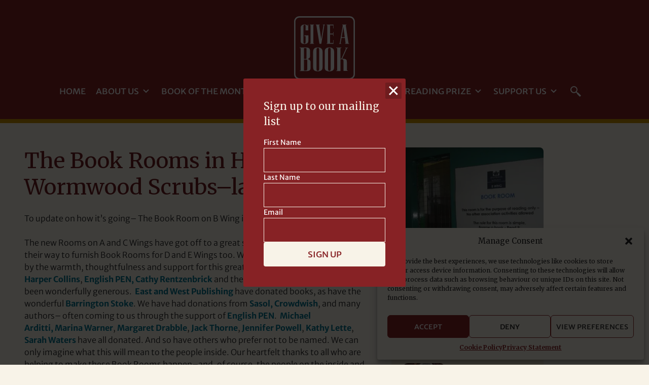

--- FILE ---
content_type: text/html; charset=UTF-8
request_url: https://giveabook.org.uk/2014/09/09/book-rooms-hmp-wormwood-scrubs-latest/
body_size: 17424
content:
<!doctype html>
<html lang="en-GB">
<head>
	<meta charset="UTF-8">
	<meta name="viewport" content="width=device-width, initial-scale=1">
	<meta name="theme-color" content="#A4292C">
  <link rel="profile" href="http://gmpg.org/xfn/11">
  <link rel="shortcut icon" href="https://giveabook.org.uk/wp-content/themes/give-a-book/assets/favicons/favicon.ico" />
  <link rel="apple-touch-icon" sizes="76x76" href="https://giveabook.org.uk/wp-content/themes/give-a-book/assets/favicons/76.png">
  <link rel="apple-touch-icon" sizes="120x120" href="https://giveabook.org.uk/wp-content/themes/give-a-book/assets/favicons/120.png">
  <link rel="apple-touch-icon" sizes="152x152" href="https://giveabook.org.uk/wp-content/themes/give-a-book/assets/favicons/152.png">

	<meta name='robots' content='index, follow, max-image-preview:large, max-snippet:-1, max-video-preview:-1' />
	<style>img:is([sizes="auto" i], [sizes^="auto," i]) { contain-intrinsic-size: 3000px 1500px }</style>
	
	<!-- This site is optimized with the Yoast SEO plugin v26.8 - https://yoast.com/product/yoast-seo-wordpress/ -->
	<title>The Book Rooms in HMP Wormwood Scrubs--latest &#8226; Give a Book</title>
	<link rel="canonical" href="https://giveabook.org.uk/2014/09/09/book-rooms-hmp-wormwood-scrubs-latest/" />
	<meta property="og:locale" content="en_GB" />
	<meta property="og:type" content="article" />
	<meta property="og:title" content="The Book Rooms in HMP Wormwood Scrubs--latest &#8226; Give a Book" />
	<meta property="og:description" content="To update on how it&#8217;s going&#8211; The Book Room on B Wing is really taking..." />
	<meta property="og:url" content="https://giveabook.org.uk/2014/09/09/book-rooms-hmp-wormwood-scrubs-latest/" />
	<meta property="og:site_name" content="Give a Book" />
	<meta property="article:publisher" content="https://www.facebook.com/giveabook/?ref=aymt_homepage_panel&amp;amp%3bamp%3bamp%3bamp%3beid=ARAidP_EDJALM3rZUf1iyjEbij6tv9FbFDUpDOdV40gK_8NrDbXsjowPazj63WQ_zUum9kweIq3EaksB" />
	<meta property="article:published_time" content="2014-09-09T08:38:01+00:00" />
	<meta property="article:modified_time" content="2018-06-29T14:19:25+00:00" />
	<meta property="og:image" content="https://giveabook.org.uk/wp-content/uploads/2014/09/Book-Room-door-sign.jpg" />
	<meta property="og:image:width" content="845" />
	<meta property="og:image:height" content="634" />
	<meta property="og:image:type" content="image/jpeg" />
	<meta name="author" content="Give A Book" />
	<meta name="twitter:card" content="summary_large_image" />
	<meta name="twitter:creator" content="@giveabookorg" />
	<meta name="twitter:site" content="@giveabookorg" />
	<meta name="twitter:label1" content="Written by" />
	<meta name="twitter:data1" content="Give A Book" />
	<meta name="twitter:label2" content="Estimated reading time" />
	<meta name="twitter:data2" content="1 minute" />
	<script type="application/ld+json" class="yoast-schema-graph">{"@context":"https://schema.org","@graph":[{"@type":"Article","@id":"https://giveabook.org.uk/2014/09/09/book-rooms-hmp-wormwood-scrubs-latest/#article","isPartOf":{"@id":"https://giveabook.org.uk/2014/09/09/book-rooms-hmp-wormwood-scrubs-latest/"},"author":{"name":"Give A Book","@id":"https://giveabook.org.uk/#/schema/person/49b5bd55befd9533056a6aa39638b00e"},"headline":"The Book Rooms in HMP Wormwood Scrubs&#8211;latest","datePublished":"2014-09-09T08:38:01+00:00","dateModified":"2018-06-29T14:19:25+00:00","mainEntityOfPage":{"@id":"https://giveabook.org.uk/2014/09/09/book-rooms-hmp-wormwood-scrubs-latest/"},"wordCount":202,"commentCount":0,"publisher":{"@id":"https://giveabook.org.uk/#organization"},"image":{"@id":"https://giveabook.org.uk/2014/09/09/book-rooms-hmp-wormwood-scrubs-latest/#primaryimage"},"thumbnailUrl":"https://i0.wp.com/giveabook.org.uk/wp-content/uploads/2014/09/Book-Room-door-sign.jpg?fit=845%2C634&ssl=1","articleSection":["Give a Book"],"inLanguage":"en-GB","potentialAction":[{"@type":"CommentAction","name":"Comment","target":["https://giveabook.org.uk/2014/09/09/book-rooms-hmp-wormwood-scrubs-latest/#respond"]}]},{"@type":"WebPage","@id":"https://giveabook.org.uk/2014/09/09/book-rooms-hmp-wormwood-scrubs-latest/","url":"https://giveabook.org.uk/2014/09/09/book-rooms-hmp-wormwood-scrubs-latest/","name":"The Book Rooms in HMP Wormwood Scrubs--latest &#8226; Give a Book","isPartOf":{"@id":"https://giveabook.org.uk/#website"},"primaryImageOfPage":{"@id":"https://giveabook.org.uk/2014/09/09/book-rooms-hmp-wormwood-scrubs-latest/#primaryimage"},"image":{"@id":"https://giveabook.org.uk/2014/09/09/book-rooms-hmp-wormwood-scrubs-latest/#primaryimage"},"thumbnailUrl":"https://i0.wp.com/giveabook.org.uk/wp-content/uploads/2014/09/Book-Room-door-sign.jpg?fit=845%2C634&ssl=1","datePublished":"2014-09-09T08:38:01+00:00","dateModified":"2018-06-29T14:19:25+00:00","breadcrumb":{"@id":"https://giveabook.org.uk/2014/09/09/book-rooms-hmp-wormwood-scrubs-latest/#breadcrumb"},"inLanguage":"en-GB","potentialAction":[{"@type":"ReadAction","target":["https://giveabook.org.uk/2014/09/09/book-rooms-hmp-wormwood-scrubs-latest/"]}]},{"@type":"ImageObject","inLanguage":"en-GB","@id":"https://giveabook.org.uk/2014/09/09/book-rooms-hmp-wormwood-scrubs-latest/#primaryimage","url":"https://i0.wp.com/giveabook.org.uk/wp-content/uploads/2014/09/Book-Room-door-sign.jpg?fit=845%2C634&ssl=1","contentUrl":"https://i0.wp.com/giveabook.org.uk/wp-content/uploads/2014/09/Book-Room-door-sign.jpg?fit=845%2C634&ssl=1","width":845,"height":634},{"@type":"BreadcrumbList","@id":"https://giveabook.org.uk/2014/09/09/book-rooms-hmp-wormwood-scrubs-latest/#breadcrumb","itemListElement":[{"@type":"ListItem","position":1,"name":"Home","item":"https://giveabook.org.uk/"},{"@type":"ListItem","position":2,"name":"Blog","item":"https://giveabook.org.uk/blog/"},{"@type":"ListItem","position":3,"name":"The Book Rooms in HMP Wormwood Scrubs&#8211;latest"}]},{"@type":"WebSite","@id":"https://giveabook.org.uk/#website","url":"https://giveabook.org.uk/","name":"Give a Book","description":"Because Reading Matters","publisher":{"@id":"https://giveabook.org.uk/#organization"},"potentialAction":[{"@type":"SearchAction","target":{"@type":"EntryPoint","urlTemplate":"https://giveabook.org.uk/?s={search_term_string}"},"query-input":{"@type":"PropertyValueSpecification","valueRequired":true,"valueName":"search_term_string"}}],"inLanguage":"en-GB"},{"@type":"Organization","@id":"https://giveabook.org.uk/#organization","name":"Give a Book","url":"https://giveabook.org.uk/","logo":{"@type":"ImageObject","inLanguage":"en-GB","@id":"https://giveabook.org.uk/#/schema/logo/image/","url":"https://i0.wp.com/giveabook.org.uk/wp-content/uploads/2019/05/GAB-logo.jpeg?fit=142%2C150&ssl=1","contentUrl":"https://i0.wp.com/giveabook.org.uk/wp-content/uploads/2019/05/GAB-logo.jpeg?fit=142%2C150&ssl=1","width":142,"height":150,"caption":"Give a Book"},"image":{"@id":"https://giveabook.org.uk/#/schema/logo/image/"},"sameAs":["https://www.facebook.com/giveabook/?ref=aymt_homepage_panel&amp;amp;amp;amp;eid=ARAidP_EDJALM3rZUf1iyjEbij6tv9FbFDUpDOdV40gK_8NrDbXsjowPazj63WQ_zUum9kweIq3EaksB","https://x.com/giveabookorg","https://www.instagram.com/giveabookorg/"]},{"@type":"Person","@id":"https://giveabook.org.uk/#/schema/person/49b5bd55befd9533056a6aa39638b00e","name":"Give A Book","image":{"@type":"ImageObject","inLanguage":"en-GB","@id":"https://giveabook.org.uk/#/schema/person/image/","url":"https://secure.gravatar.com/avatar/?s=96&d=mm&r=g","contentUrl":"https://secure.gravatar.com/avatar/?s=96&d=mm&r=g","caption":"Give A Book"},"url":"https://giveabook.org.uk/author/give-a-book/"}]}</script>
	<!-- / Yoast SEO plugin. -->


<link rel='dns-prefetch' href='//stats.wp.com' />
<link rel='preconnect' href='//i0.wp.com' />
<link rel='preconnect' href='//c0.wp.com' />
<link rel="alternate" type="application/rss+xml" title="Give a Book &raquo; The Book Rooms in HMP Wormwood Scrubs&#8211;latest Comments Feed" href="https://giveabook.org.uk/2014/09/09/book-rooms-hmp-wormwood-scrubs-latest/feed/" />
<script type="text/javascript">
/* <![CDATA[ */
window._wpemojiSettings = {"baseUrl":"https:\/\/s.w.org\/images\/core\/emoji\/16.0.1\/72x72\/","ext":".png","svgUrl":"https:\/\/s.w.org\/images\/core\/emoji\/16.0.1\/svg\/","svgExt":".svg","source":{"concatemoji":"https:\/\/giveabook.org.uk\/wp-includes\/js\/wp-emoji-release.min.js?ver=6.8.3"}};
/*! This file is auto-generated */
!function(s,n){var o,i,e;function c(e){try{var t={supportTests:e,timestamp:(new Date).valueOf()};sessionStorage.setItem(o,JSON.stringify(t))}catch(e){}}function p(e,t,n){e.clearRect(0,0,e.canvas.width,e.canvas.height),e.fillText(t,0,0);var t=new Uint32Array(e.getImageData(0,0,e.canvas.width,e.canvas.height).data),a=(e.clearRect(0,0,e.canvas.width,e.canvas.height),e.fillText(n,0,0),new Uint32Array(e.getImageData(0,0,e.canvas.width,e.canvas.height).data));return t.every(function(e,t){return e===a[t]})}function u(e,t){e.clearRect(0,0,e.canvas.width,e.canvas.height),e.fillText(t,0,0);for(var n=e.getImageData(16,16,1,1),a=0;a<n.data.length;a++)if(0!==n.data[a])return!1;return!0}function f(e,t,n,a){switch(t){case"flag":return n(e,"\ud83c\udff3\ufe0f\u200d\u26a7\ufe0f","\ud83c\udff3\ufe0f\u200b\u26a7\ufe0f")?!1:!n(e,"\ud83c\udde8\ud83c\uddf6","\ud83c\udde8\u200b\ud83c\uddf6")&&!n(e,"\ud83c\udff4\udb40\udc67\udb40\udc62\udb40\udc65\udb40\udc6e\udb40\udc67\udb40\udc7f","\ud83c\udff4\u200b\udb40\udc67\u200b\udb40\udc62\u200b\udb40\udc65\u200b\udb40\udc6e\u200b\udb40\udc67\u200b\udb40\udc7f");case"emoji":return!a(e,"\ud83e\udedf")}return!1}function g(e,t,n,a){var r="undefined"!=typeof WorkerGlobalScope&&self instanceof WorkerGlobalScope?new OffscreenCanvas(300,150):s.createElement("canvas"),o=r.getContext("2d",{willReadFrequently:!0}),i=(o.textBaseline="top",o.font="600 32px Arial",{});return e.forEach(function(e){i[e]=t(o,e,n,a)}),i}function t(e){var t=s.createElement("script");t.src=e,t.defer=!0,s.head.appendChild(t)}"undefined"!=typeof Promise&&(o="wpEmojiSettingsSupports",i=["flag","emoji"],n.supports={everything:!0,everythingExceptFlag:!0},e=new Promise(function(e){s.addEventListener("DOMContentLoaded",e,{once:!0})}),new Promise(function(t){var n=function(){try{var e=JSON.parse(sessionStorage.getItem(o));if("object"==typeof e&&"number"==typeof e.timestamp&&(new Date).valueOf()<e.timestamp+604800&&"object"==typeof e.supportTests)return e.supportTests}catch(e){}return null}();if(!n){if("undefined"!=typeof Worker&&"undefined"!=typeof OffscreenCanvas&&"undefined"!=typeof URL&&URL.createObjectURL&&"undefined"!=typeof Blob)try{var e="postMessage("+g.toString()+"("+[JSON.stringify(i),f.toString(),p.toString(),u.toString()].join(",")+"));",a=new Blob([e],{type:"text/javascript"}),r=new Worker(URL.createObjectURL(a),{name:"wpTestEmojiSupports"});return void(r.onmessage=function(e){c(n=e.data),r.terminate(),t(n)})}catch(e){}c(n=g(i,f,p,u))}t(n)}).then(function(e){for(var t in e)n.supports[t]=e[t],n.supports.everything=n.supports.everything&&n.supports[t],"flag"!==t&&(n.supports.everythingExceptFlag=n.supports.everythingExceptFlag&&n.supports[t]);n.supports.everythingExceptFlag=n.supports.everythingExceptFlag&&!n.supports.flag,n.DOMReady=!1,n.readyCallback=function(){n.DOMReady=!0}}).then(function(){return e}).then(function(){var e;n.supports.everything||(n.readyCallback(),(e=n.source||{}).concatemoji?t(e.concatemoji):e.wpemoji&&e.twemoji&&(t(e.twemoji),t(e.wpemoji)))}))}((window,document),window._wpemojiSettings);
/* ]]> */
</script>
<style id='wp-emoji-styles-inline-css' type='text/css'>

	img.wp-smiley, img.emoji {
		display: inline !important;
		border: none !important;
		box-shadow: none !important;
		height: 1em !important;
		width: 1em !important;
		margin: 0 0.07em !important;
		vertical-align: -0.1em !important;
		background: none !important;
		padding: 0 !important;
	}
</style>
<link rel='stylesheet' id='wp-block-library-css' href='https://c0.wp.com/c/6.8.3/wp-includes/css/dist/block-library/style.min.css' type='text/css' media='all' />
<style id='classic-theme-styles-inline-css' type='text/css'>
/*! This file is auto-generated */
.wp-block-button__link{color:#fff;background-color:#32373c;border-radius:9999px;box-shadow:none;text-decoration:none;padding:calc(.667em + 2px) calc(1.333em + 2px);font-size:1.125em}.wp-block-file__button{background:#32373c;color:#fff;text-decoration:none}
</style>
<link rel='stylesheet' id='mediaelement-css' href='https://c0.wp.com/c/6.8.3/wp-includes/js/mediaelement/mediaelementplayer-legacy.min.css' type='text/css' media='all' />
<link rel='stylesheet' id='wp-mediaelement-css' href='https://c0.wp.com/c/6.8.3/wp-includes/js/mediaelement/wp-mediaelement.min.css' type='text/css' media='all' />
<style id='jetpack-sharing-buttons-style-inline-css' type='text/css'>
.jetpack-sharing-buttons__services-list{display:flex;flex-direction:row;flex-wrap:wrap;gap:0;list-style-type:none;margin:5px;padding:0}.jetpack-sharing-buttons__services-list.has-small-icon-size{font-size:12px}.jetpack-sharing-buttons__services-list.has-normal-icon-size{font-size:16px}.jetpack-sharing-buttons__services-list.has-large-icon-size{font-size:24px}.jetpack-sharing-buttons__services-list.has-huge-icon-size{font-size:36px}@media print{.jetpack-sharing-buttons__services-list{display:none!important}}.editor-styles-wrapper .wp-block-jetpack-sharing-buttons{gap:0;padding-inline-start:0}ul.jetpack-sharing-buttons__services-list.has-background{padding:1.25em 2.375em}
</style>
<style id='global-styles-inline-css' type='text/css'>
:root{--wp--preset--aspect-ratio--square: 1;--wp--preset--aspect-ratio--4-3: 4/3;--wp--preset--aspect-ratio--3-4: 3/4;--wp--preset--aspect-ratio--3-2: 3/2;--wp--preset--aspect-ratio--2-3: 2/3;--wp--preset--aspect-ratio--16-9: 16/9;--wp--preset--aspect-ratio--9-16: 9/16;--wp--preset--color--black: #000000;--wp--preset--color--cyan-bluish-gray: #abb8c3;--wp--preset--color--white: #ffffff;--wp--preset--color--pale-pink: #f78da7;--wp--preset--color--vivid-red: #cf2e2e;--wp--preset--color--luminous-vivid-orange: #ff6900;--wp--preset--color--luminous-vivid-amber: #fcb900;--wp--preset--color--light-green-cyan: #7bdcb5;--wp--preset--color--vivid-green-cyan: #00d084;--wp--preset--color--pale-cyan-blue: #8ed1fc;--wp--preset--color--vivid-cyan-blue: #0693e3;--wp--preset--color--vivid-purple: #9b51e0;--wp--preset--gradient--vivid-cyan-blue-to-vivid-purple: linear-gradient(135deg,rgba(6,147,227,1) 0%,rgb(155,81,224) 100%);--wp--preset--gradient--light-green-cyan-to-vivid-green-cyan: linear-gradient(135deg,rgb(122,220,180) 0%,rgb(0,208,130) 100%);--wp--preset--gradient--luminous-vivid-amber-to-luminous-vivid-orange: linear-gradient(135deg,rgba(252,185,0,1) 0%,rgba(255,105,0,1) 100%);--wp--preset--gradient--luminous-vivid-orange-to-vivid-red: linear-gradient(135deg,rgba(255,105,0,1) 0%,rgb(207,46,46) 100%);--wp--preset--gradient--very-light-gray-to-cyan-bluish-gray: linear-gradient(135deg,rgb(238,238,238) 0%,rgb(169,184,195) 100%);--wp--preset--gradient--cool-to-warm-spectrum: linear-gradient(135deg,rgb(74,234,220) 0%,rgb(151,120,209) 20%,rgb(207,42,186) 40%,rgb(238,44,130) 60%,rgb(251,105,98) 80%,rgb(254,248,76) 100%);--wp--preset--gradient--blush-light-purple: linear-gradient(135deg,rgb(255,206,236) 0%,rgb(152,150,240) 100%);--wp--preset--gradient--blush-bordeaux: linear-gradient(135deg,rgb(254,205,165) 0%,rgb(254,45,45) 50%,rgb(107,0,62) 100%);--wp--preset--gradient--luminous-dusk: linear-gradient(135deg,rgb(255,203,112) 0%,rgb(199,81,192) 50%,rgb(65,88,208) 100%);--wp--preset--gradient--pale-ocean: linear-gradient(135deg,rgb(255,245,203) 0%,rgb(182,227,212) 50%,rgb(51,167,181) 100%);--wp--preset--gradient--electric-grass: linear-gradient(135deg,rgb(202,248,128) 0%,rgb(113,206,126) 100%);--wp--preset--gradient--midnight: linear-gradient(135deg,rgb(2,3,129) 0%,rgb(40,116,252) 100%);--wp--preset--font-size--small: 13px;--wp--preset--font-size--medium: 20px;--wp--preset--font-size--large: 36px;--wp--preset--font-size--x-large: 42px;--wp--preset--spacing--20: 0.44rem;--wp--preset--spacing--30: 0.67rem;--wp--preset--spacing--40: 1rem;--wp--preset--spacing--50: 1.5rem;--wp--preset--spacing--60: 2.25rem;--wp--preset--spacing--70: 3.38rem;--wp--preset--spacing--80: 5.06rem;--wp--preset--shadow--natural: 6px 6px 9px rgba(0, 0, 0, 0.2);--wp--preset--shadow--deep: 12px 12px 50px rgba(0, 0, 0, 0.4);--wp--preset--shadow--sharp: 6px 6px 0px rgba(0, 0, 0, 0.2);--wp--preset--shadow--outlined: 6px 6px 0px -3px rgba(255, 255, 255, 1), 6px 6px rgba(0, 0, 0, 1);--wp--preset--shadow--crisp: 6px 6px 0px rgba(0, 0, 0, 1);}:where(.is-layout-flex){gap: 0.5em;}:where(.is-layout-grid){gap: 0.5em;}body .is-layout-flex{display: flex;}.is-layout-flex{flex-wrap: wrap;align-items: center;}.is-layout-flex > :is(*, div){margin: 0;}body .is-layout-grid{display: grid;}.is-layout-grid > :is(*, div){margin: 0;}:where(.wp-block-columns.is-layout-flex){gap: 2em;}:where(.wp-block-columns.is-layout-grid){gap: 2em;}:where(.wp-block-post-template.is-layout-flex){gap: 1.25em;}:where(.wp-block-post-template.is-layout-grid){gap: 1.25em;}.has-black-color{color: var(--wp--preset--color--black) !important;}.has-cyan-bluish-gray-color{color: var(--wp--preset--color--cyan-bluish-gray) !important;}.has-white-color{color: var(--wp--preset--color--white) !important;}.has-pale-pink-color{color: var(--wp--preset--color--pale-pink) !important;}.has-vivid-red-color{color: var(--wp--preset--color--vivid-red) !important;}.has-luminous-vivid-orange-color{color: var(--wp--preset--color--luminous-vivid-orange) !important;}.has-luminous-vivid-amber-color{color: var(--wp--preset--color--luminous-vivid-amber) !important;}.has-light-green-cyan-color{color: var(--wp--preset--color--light-green-cyan) !important;}.has-vivid-green-cyan-color{color: var(--wp--preset--color--vivid-green-cyan) !important;}.has-pale-cyan-blue-color{color: var(--wp--preset--color--pale-cyan-blue) !important;}.has-vivid-cyan-blue-color{color: var(--wp--preset--color--vivid-cyan-blue) !important;}.has-vivid-purple-color{color: var(--wp--preset--color--vivid-purple) !important;}.has-black-background-color{background-color: var(--wp--preset--color--black) !important;}.has-cyan-bluish-gray-background-color{background-color: var(--wp--preset--color--cyan-bluish-gray) !important;}.has-white-background-color{background-color: var(--wp--preset--color--white) !important;}.has-pale-pink-background-color{background-color: var(--wp--preset--color--pale-pink) !important;}.has-vivid-red-background-color{background-color: var(--wp--preset--color--vivid-red) !important;}.has-luminous-vivid-orange-background-color{background-color: var(--wp--preset--color--luminous-vivid-orange) !important;}.has-luminous-vivid-amber-background-color{background-color: var(--wp--preset--color--luminous-vivid-amber) !important;}.has-light-green-cyan-background-color{background-color: var(--wp--preset--color--light-green-cyan) !important;}.has-vivid-green-cyan-background-color{background-color: var(--wp--preset--color--vivid-green-cyan) !important;}.has-pale-cyan-blue-background-color{background-color: var(--wp--preset--color--pale-cyan-blue) !important;}.has-vivid-cyan-blue-background-color{background-color: var(--wp--preset--color--vivid-cyan-blue) !important;}.has-vivid-purple-background-color{background-color: var(--wp--preset--color--vivid-purple) !important;}.has-black-border-color{border-color: var(--wp--preset--color--black) !important;}.has-cyan-bluish-gray-border-color{border-color: var(--wp--preset--color--cyan-bluish-gray) !important;}.has-white-border-color{border-color: var(--wp--preset--color--white) !important;}.has-pale-pink-border-color{border-color: var(--wp--preset--color--pale-pink) !important;}.has-vivid-red-border-color{border-color: var(--wp--preset--color--vivid-red) !important;}.has-luminous-vivid-orange-border-color{border-color: var(--wp--preset--color--luminous-vivid-orange) !important;}.has-luminous-vivid-amber-border-color{border-color: var(--wp--preset--color--luminous-vivid-amber) !important;}.has-light-green-cyan-border-color{border-color: var(--wp--preset--color--light-green-cyan) !important;}.has-vivid-green-cyan-border-color{border-color: var(--wp--preset--color--vivid-green-cyan) !important;}.has-pale-cyan-blue-border-color{border-color: var(--wp--preset--color--pale-cyan-blue) !important;}.has-vivid-cyan-blue-border-color{border-color: var(--wp--preset--color--vivid-cyan-blue) !important;}.has-vivid-purple-border-color{border-color: var(--wp--preset--color--vivid-purple) !important;}.has-vivid-cyan-blue-to-vivid-purple-gradient-background{background: var(--wp--preset--gradient--vivid-cyan-blue-to-vivid-purple) !important;}.has-light-green-cyan-to-vivid-green-cyan-gradient-background{background: var(--wp--preset--gradient--light-green-cyan-to-vivid-green-cyan) !important;}.has-luminous-vivid-amber-to-luminous-vivid-orange-gradient-background{background: var(--wp--preset--gradient--luminous-vivid-amber-to-luminous-vivid-orange) !important;}.has-luminous-vivid-orange-to-vivid-red-gradient-background{background: var(--wp--preset--gradient--luminous-vivid-orange-to-vivid-red) !important;}.has-very-light-gray-to-cyan-bluish-gray-gradient-background{background: var(--wp--preset--gradient--very-light-gray-to-cyan-bluish-gray) !important;}.has-cool-to-warm-spectrum-gradient-background{background: var(--wp--preset--gradient--cool-to-warm-spectrum) !important;}.has-blush-light-purple-gradient-background{background: var(--wp--preset--gradient--blush-light-purple) !important;}.has-blush-bordeaux-gradient-background{background: var(--wp--preset--gradient--blush-bordeaux) !important;}.has-luminous-dusk-gradient-background{background: var(--wp--preset--gradient--luminous-dusk) !important;}.has-pale-ocean-gradient-background{background: var(--wp--preset--gradient--pale-ocean) !important;}.has-electric-grass-gradient-background{background: var(--wp--preset--gradient--electric-grass) !important;}.has-midnight-gradient-background{background: var(--wp--preset--gradient--midnight) !important;}.has-small-font-size{font-size: var(--wp--preset--font-size--small) !important;}.has-medium-font-size{font-size: var(--wp--preset--font-size--medium) !important;}.has-large-font-size{font-size: var(--wp--preset--font-size--large) !important;}.has-x-large-font-size{font-size: var(--wp--preset--font-size--x-large) !important;}
:where(.wp-block-post-template.is-layout-flex){gap: 1.25em;}:where(.wp-block-post-template.is-layout-grid){gap: 1.25em;}
:where(.wp-block-columns.is-layout-flex){gap: 2em;}:where(.wp-block-columns.is-layout-grid){gap: 2em;}
:root :where(.wp-block-pullquote){font-size: 1.5em;line-height: 1.6;}
</style>
<link rel='stylesheet' id='cmplz-general-css' href='https://giveabook.org.uk/wp-content/plugins/complianz-gdpr/assets/css/cookieblocker.min.css?ver=1745401681' type='text/css' media='all' />
<link rel='stylesheet' id='give-a-book-style-css' href='https://giveabook.org.uk/wp-content/themes/give-a-book/style.css?ver=1.1.2' type='text/css' media='all' />
<link rel='stylesheet' id='dflip-style-css' href='https://giveabook.org.uk/wp-content/plugins/3d-flipbook-dflip-lite/assets/css/dflip.min.css?ver=2.4.20' type='text/css' media='all' />
<script type="text/javascript" src="https://c0.wp.com/c/6.8.3/wp-includes/js/jquery/jquery.min.js" id="jquery-core-js"></script>
<script type="text/javascript" src="https://c0.wp.com/c/6.8.3/wp-includes/js/jquery/jquery-migrate.min.js" id="jquery-migrate-js"></script>
<script type="text/javascript" src="https://giveabook.org.uk/wp-content/themes/give-a-book/scripts/main.js?ver=6.8.3" id="main_script-js"></script>
<script type="text/javascript" src="https://giveabook.org.uk/wp-content/themes/give-a-book/scripts/js-cookie.js?ver=6.8.3" id="cookie_script-js"></script>
<link rel="https://api.w.org/" href="https://giveabook.org.uk/wp-json/" /><link rel="alternate" title="JSON" type="application/json" href="https://giveabook.org.uk/wp-json/wp/v2/posts/1322" /><link rel="EditURI" type="application/rsd+xml" title="RSD" href="https://giveabook.org.uk/xmlrpc.php?rsd" />
<meta name="generator" content="WordPress 6.8.3" />
<link rel='shortlink' href='https://giveabook.org.uk/?p=1322' />
<link rel="alternate" title="oEmbed (JSON)" type="application/json+oembed" href="https://giveabook.org.uk/wp-json/oembed/1.0/embed?url=https%3A%2F%2Fgiveabook.org.uk%2F2014%2F09%2F09%2Fbook-rooms-hmp-wormwood-scrubs-latest%2F" />
<link rel="alternate" title="oEmbed (XML)" type="text/xml+oembed" href="https://giveabook.org.uk/wp-json/oembed/1.0/embed?url=https%3A%2F%2Fgiveabook.org.uk%2F2014%2F09%2F09%2Fbook-rooms-hmp-wormwood-scrubs-latest%2F&#038;format=xml" />

		<!-- GA Google Analytics @ https://m0n.co/ga -->
		<script type="text/plain" data-service="google-analytics" data-category="statistics" async data-cmplz-src="https://www.googletagmanager.com/gtag/js?id=G-RNYEQJ0ELV"></script>
		<script>
			window.dataLayer = window.dataLayer || [];
			function gtag(){dataLayer.push(arguments);}
			gtag('js', new Date());
			gtag('config', 'G-RNYEQJ0ELV');
		</script>

		<style>img#wpstats{display:none}</style>
					<style>.cmplz-hidden {
					display: none !important;
				}</style><link rel="icon" href="https://i0.wp.com/giveabook.org.uk/wp-content/uploads/2023/02/cropped-GAB-Logo-Square-round-corners.png?fit=32%2C32&#038;ssl=1" sizes="32x32" />
<link rel="icon" href="https://i0.wp.com/giveabook.org.uk/wp-content/uploads/2023/02/cropped-GAB-Logo-Square-round-corners.png?fit=192%2C192&#038;ssl=1" sizes="192x192" />
<link rel="apple-touch-icon" href="https://i0.wp.com/giveabook.org.uk/wp-content/uploads/2023/02/cropped-GAB-Logo-Square-round-corners.png?fit=180%2C180&#038;ssl=1" />
<meta name="msapplication-TileImage" content="https://i0.wp.com/giveabook.org.uk/wp-content/uploads/2023/02/cropped-GAB-Logo-Square-round-corners.png?fit=270%2C270&#038;ssl=1" />
</head>

<body data-cmplz=1 class="wp-singular post-template-default single single-post postid-1322 single-format-standard wp-theme-give-a-book modula-best-grid-gallery">
	<script>!function(e,t){if(!e.getElementById(t)){var c=e.createElement("script");c.id=t,c.src="https://static.beaconproducts.co.uk/js-sdk/production/beaconcrm.min.js",e.getElementsByTagName("head")[0].appendChild(c)}}(document,"beacon-js-sdk")</script> 
	<header class="header">
		<a class="header__logo" href="https://giveabook.org.uk/" rel="home">
			<svg version="1.1" id="Layer_1" xmlns="http://www.w3.org/2000/svg" xmlns:xlink="http://www.w3.org/1999/xlink" x="0px" y="0px" viewBox="0 0 90 94" style="enable-background:new 0 0 90 94;" xml:space="preserve">
	<g>
		<polygon class="gab-logo" points="58.3,35.4 57.7,35.4 57.7,39.7 53.2,39.7 53.2,27.1 57.7,27.1 57.7,29.6 58.3,29.6 58.3,23.3
			57.7,23.3 57.7,25.8 53.2,25.8 53.2,13.7 57.7,13.7 57.7,18 58.3,18 58.3,12.5 48.1,12.5 48.1,13.1 49.2,13.1 49.2,40.3 48.1,40.3
			48.1,40.9 58.3,40.9 	"/>
		<path class="gab-logo" d="M11.3,40.3c0.9,0.6,2.2,0.9,4.1,0.9c3.8,0,5.7-1.6,5.7-4.7v-8.1h-5.8v1.3h1.7v8.8c0,1.4-0.5,2.1-1.6,2.1
			c-1,0-1.5-0.7-1.5-2.1V15c0-1.5,0.6-2.2,1.7-2.2c1,0,1.5,0.7,1.5,2.2v6.1H21v-8.6h-0.7v1.8c-1.2-1.3-2.7-2-4.5-2
			c-4.1,0-6.1,1.7-6.1,5.2v19.1C9.7,38.3,10.2,39.5,11.3,40.3z"/>
		<polygon class="gab-logo" points="29.5,40.3 28.5,40.3 28.5,13.1 29.5,13.1 29.5,12.5 23.4,12.5 23.4,13.1 24.4,13.1 24.4,40.3
			23.4,40.3 23.4,40.9 29.5,40.9 	"/>
		<polygon class="gab-logo" points="45.8,12.5 42.5,12.5 42.5,13.1 43.5,13.1 40.2,34 37,13.1 38,13.1 38,12.5 32,12.5 32,13.1 32.9,13.1
			37.5,40.9 40.3,40.9 44.8,13.1 45.8,13.1 	"/>
		<path class="gab-logo" d="M80.5,40.3l-4.1-27.2h1.1v-0.6h-6.3v0.6h1l-4.7,27.2h-0.9v0.6h3.2v-0.6h-1l1.4-7.9h5l1,7.9h-0.9v0.6h6.1v-0.6
			H80.5z M70.4,31.3l2.5-15.5L75,31.3H70.4z"/>
		<path class="gab-logo" d="M21.3,64c-0.7-0.2-1.1-0.3-1.1-0.4c0,0,0.2-0.1,0.7-0.3c0.6-0.3,1.1-0.7,1.7-1.2c0.4-0.4,0.7-1,0.9-1.7
			c0.1-0.3,0.1-0.6,0.1-1V51c0-1.3-0.5-2.4-1.4-3.3c-0.8-0.8-1.9-1.2-3.2-1.2H8.5v0.8h1.2v33.3H8.5v0.8h10.8c2,0,3.5-0.6,4.3-1.7
			c0.6-0.8,0.8-1.9,0.8-3.4v-7.8c0-1.4-0.4-2.5-1.1-3.3C22.8,64.7,22.1,64.3,21.3,64z M14.7,47.3h2.1c0.8,0,1.3,0.1,1.4,0.4
			c0.2,0.2,0.2,0.8,0.2,1.7v12.3c0,0.7-0.1,1.1-0.2,1.3c-0.2,0.3-0.5,0.4-1,0.4h-2.6V47.3z M19.5,78.5c0,0.7-0.2,1.3-0.7,1.7
			c-0.3,0.3-0.8,0.4-1.4,0.4h-2.7V64.3h3.1c0.5,0,0.8,0.1,1.1,0.2c0.4,0.3,0.6,0.8,0.6,1.6V78.5z"/>
		<path class="gab-logo" d="M75.8,47.3H77l-7,15.8h-1.3V47.3h1.2v-0.8h-7.4v0.8h1.2v33.3h-1.2v0.8h6.2V63.9h2c0.8,0,1.4,0.2,1.8,0.5
			s0.6,1.4,0.6,3v13.9h6.2v-0.8h-1.2V67.8c0-1.5-0.3-2.6-0.9-3.2c-0.9-1-2.2-1.4-4-1.4h-2l7.1-15.8h1.2v-0.8h-3.9V47.3z"/>
		<path class="gab-logo" d="M57.3,47.9c-1.2-1.1-2.8-1.6-4.9-1.6c-4.7,0-7.1,2.1-7.1,6.3V76c0,2.2,0.6,3.7,1.9,4.6c1.1,0.8,2.7,1.2,5,1.2
			c4.7,0,7-1.9,7-5.7V52.6C59.2,50.6,58.6,49,57.3,47.9z M54.2,78.5c0,1.7-0.7,2.6-2,2.6c-1.3,0-1.9-0.9-1.9-2.6V49.6
			c0-1.8,0.7-2.7,2.1-2.7c1.2,0,1.8,0.9,1.8,2.7V78.5z"/>
		<path class="gab-logo" d="M40.2,47.9c-1.2-1.1-2.8-1.6-4.9-1.6c-4.7,0-7.1,2.1-7.1,6.3V76c0,2.2,0.6,3.7,1.9,4.6c1.1,0.8,2.7,1.2,5,1.2
			c4.7,0,7-1.9,7-5.7V52.6C42.1,50.6,41.5,49,40.2,47.9z M37.1,78.5c0,1.7-0.7,2.6-2,2.6c-1.3,0-1.9-0.9-1.9-2.6V49.6
			c0-1.8,0.7-2.7,2.1-2.7c1.2,0,1.8,0.9,1.8,2.7V78.5z"/>
	</g>
	<g>
		<path class="gab-logo" d="M82,2c3.3,0,6,2.7,6,6v78c0,3.3-2.7,6-6,6H8c-3.3,0-6-2.7-6-6V8c0-3.3,2.7-6,6-6H82 M82,0H8C3.6,0,0,3.6,0,8
			v78c0,4.4,3.6,8,8,8h74c4.4,0,8-3.6,8-8V8C90,3.6,86.4,0,82,0L82,0z"/>
	</g>
</svg>
			<span class="screen_reader_text">Give a Book</span>
		</a>
		<nav class="header__menu">
			<ul id="menu-main-nav" class="menu"><li id="menu-item-27" class="menu-item menu-item-type-post_type menu-item-object-page menu-item-home menu-item-27"><a href="https://giveabook.org.uk/">Home</a></li>
<li id="menu-item-4153" class="menu-item menu-item-type-post_type menu-item-object-page menu-item-has-children menu-item-4153"><a href="https://giveabook.org.uk/about-us/">About Us</a>
<ul class="sub-menu">
	<li id="menu-item-3809" class="menu-item menu-item-type-post_type menu-item-object-page menu-item-3809"><a href="https://giveabook.org.uk/about-us/who-we-are/">Who We Are</a></li>
	<li id="menu-item-11168" class="menu-item menu-item-type-post_type menu-item-object-page menu-item-11168"><a href="https://giveabook.org.uk/ambassadors/">Ambassadors</a></li>
	<li id="menu-item-3807" class="menu-item menu-item-type-post_type menu-item-object-page menu-item-3807"><a href="https://giveabook.org.uk/about-us/our-supporters/">Our Supporters</a></li>
	<li id="menu-item-4137" class="menu-item menu-item-type-post_type menu-item-object-page menu-item-4137"><a href="https://giveabook.org.uk/simon-gray/">Simon Gray</a></li>
</ul>
</li>
<li id="menu-item-32" class="menu-item menu-item-type-post_type_archive menu-item-object-book menu-item-32"><a href="https://giveabook.org.uk/books/">Book of the Month</a></li>
<li id="menu-item-10361" class="menu-item menu-item-type-post_type menu-item-object-page menu-item-has-children menu-item-10361"><a href="https://giveabook.org.uk/projects/">Projects</a>
<ul class="sub-menu">
	<li id="menu-item-29" class="menu-item menu-item-type-taxonomy menu-item-object-projects menu-item-29"><a href="https://giveabook.org.uk/projects/projects-for-prisons/">Projects for Prisons</a></li>
	<li id="menu-item-28" class="menu-item menu-item-type-taxonomy menu-item-object-projects menu-item-28"><a href="https://giveabook.org.uk/projects/projectsforschools/">Projects for Schools</a></li>
	<li id="menu-item-30" class="menu-item menu-item-type-taxonomy menu-item-object-projects menu-item-30"><a href="https://giveabook.org.uk/projects/partnerprojects/">Partner Projects</a></li>
</ul>
</li>
<li id="menu-item-8789" class="menu-item menu-item-type-post_type menu-item-object-page menu-item-has-children menu-item-8789"><a href="https://giveabook.org.uk/the-pleasure-of-reading-prize/">The Pleasure of Reading Prize</a>
<ul class="sub-menu">
	<li id="menu-item-10834" class="menu-item menu-item-type-post_type menu-item-object-page menu-item-10834"><a href="https://giveabook.org.uk/the-pleasure-of-reading-prize/winner-2025-robert-harris/">2025: Robert Harris</a></li>
	<li id="menu-item-10281" class="menu-item menu-item-type-post_type menu-item-object-page menu-item-10281"><a href="https://giveabook.org.uk/the-pleasure-of-reading-prize/winner-2024-adam-nicolson/">2024: Adam Nicolson</a></li>
	<li id="menu-item-9583" class="menu-item menu-item-type-post_type menu-item-object-page menu-item-9583"><a href="https://giveabook.org.uk/sebastian-barry-wins-the-pleasure-of-reading-prize-2023/">2023: Sebastian Barry</a></li>
	<li id="menu-item-8790" class="menu-item menu-item-type-post_type menu-item-object-page menu-item-8790"><a href="https://giveabook.org.uk/edna-obrien-2022/">2022: Edna O&#8217;Brien</a></li>
	<li id="menu-item-8791" class="menu-item menu-item-type-post_type menu-item-object-page menu-item-8791"><a href="https://giveabook.org.uk/the-pleasure-of-reading-prize/ali-smith-2021/">2021: Ali Smith</a></li>
</ul>
</li>
<li id="menu-item-4378" class="menu-item menu-item-type-post_type menu-item-object-page menu-item-has-children menu-item-4378"><a href="https://giveabook.org.uk/support-us/">Support Us</a>
<ul class="sub-menu">
	<li id="menu-item-11199" class="menu-item menu-item-type-post_type menu-item-object-page menu-item-11199"><a href="https://giveabook.org.uk/make-a-donation/">Make a Donation</a></li>
	<li id="menu-item-11010" class="menu-item menu-item-type-post_type menu-item-object-page menu-item-11010"><a href="https://giveabook.org.uk/support-us/leave-a-legacy/">Leave a Legacy</a></li>
	<li id="menu-item-3896" class="menu-item menu-item-type-post_type menu-item-object-page menu-item-3896"><a href="https://giveabook.org.uk/volunteer/">Volunteer</a></li>
	<li id="menu-item-8667" class="menu-item menu-item-type-post_type menu-item-object-page menu-item-8667"><a href="https://giveabook.org.uk/shop/">Shop</a></li>
	<li id="menu-item-3901" class="menu-item menu-item-type-post_type menu-item-object-page menu-item-3901"><a href="https://giveabook.org.uk/contact-us/">Contact Us</a></li>
	<li id="menu-item-4868" class="menu-item menu-item-type-post_type_archive menu-item-object-report menu-item-4868"><a href="https://giveabook.org.uk/research/">Research</a></li>
	<li id="menu-item-11088" class="menu-item menu-item-type-post_type menu-item-object-page menu-item-11088"><a href="https://giveabook.org.uk/support-us/careers/">Careers</a></li>
</ul>
</li>
</ul>		</nav>
	</header>

<div class="layout">
	<main class="layout__main">
		<div class="editor">
			<h1 class="page-title">The Book Rooms in HMP Wormwood Scrubs&#8211;latest</h1>
							<p>To update on how it&#8217;s going&#8211; The Book Room on B Wing is really taking off.</p>
<p>The new Rooms on A and C Wings have got off to a great start. And books are now on their way to furnish Book Rooms for D and E Wings too. We continue to be overwhelmed by the warmth, thoughtfulness and support for this great collaboration. To name names: <a href="http://www.harpercollins.com">Harper Collins</a>, <a href="http://www.englishpen.org">English PEN,</a> <a href="http://cathyreadsbooks.wordpress.com">Cathy Rentzenbrick</a> and the fantastic <a href="http://www.quickreads.org.uk">Quick Reads</a> have been wonderfully generous.  <a href="http://www.eastandwestpublishing.com">East and West Publishing</a> have donated books, as have the wonderful <a href="http://www.barringtonstoke.co.uk">Barrington Stoke</a>. We have had donations from <a href="www.sasol.com">Sasol,</a> <a href="http://www.crowdwish.com/#resolved">Crowdwish</a>, and many authors&#8211; often coming to us through the support of <a href="%20http://twitpic.com/photos/englishpen">English PEN</a>.  <a href="http://www.michaelarditti.com">Michael Arditti,</a> <a href="http://www.marinawarner.com/index.html">Marina Warner</a>, <a href="http://en.wikipedia.org/wiki/Margaret_Drabble">Margaret Drabble</a>, <a href="http://en.wikipedia.org/wiki/Jack_Thorne_(writer)">Jack Thorne</a>, <a href="https://twitter.com/elephile">Jennifer Powell</a>, <a href="http://www.kathylette.com">Kathy Lette</a>, <a href="http://www.sarahwaters.com">Sarah Waters</a> have all donated. And so have others who prefer not to be named. We can only imagine what this will mean to the people inside. Our heartfelt thanks to all who are helping to make these Book Rooms happen&#8211;and, of course, the people on the inside and our regular supporters are as crucial as ever&#8211; it just couldn&#8217;t happen without you!</p>

					</div>
		<ul class="post-categories">
	<li><a href="https://giveabook.org.uk/category/give-a-book/" rel="category tag">Give a Book</a></li></ul>	</main>
	<aside class="layout__side">
		<img width="400" height="400" src="https://i0.wp.com/giveabook.org.uk/wp-content/uploads/2014/09/Book-Room-door-sign.jpg?resize=400%2C400&amp;ssl=1" class="post-image wp-post-image" alt="" decoding="async" loading="lazy" srcset="https://i0.wp.com/giveabook.org.uk/wp-content/uploads/2014/09/Book-Room-door-sign.jpg?resize=150%2C150&amp;ssl=1 150w, https://i0.wp.com/giveabook.org.uk/wp-content/uploads/2014/09/Book-Room-door-sign.jpg?resize=400%2C400&amp;ssl=1 400w, https://i0.wp.com/giveabook.org.uk/wp-content/uploads/2014/09/Book-Room-door-sign.jpg?resize=80%2C80&amp;ssl=1 80w, https://i0.wp.com/giveabook.org.uk/wp-content/uploads/2014/09/Book-Room-door-sign.jpg?zoom=2&amp;resize=400%2C400&amp;ssl=1 800w" sizes="auto, (max-width: 400px) 100vw, 400px" />		<!-- Recent Posts -->
		<h2>Recent Posts</h2>

					<article class="card card--mini">
  <img width="150" height="150" src="https://i0.wp.com/giveabook.org.uk/wp-content/uploads/2024/12/sabina-sturzu-lFxoe_hGgA4-unsplash-scaled.jpg?resize=150%2C150&amp;ssl=1" class="card__image wp-post-image" alt="Book and Christmas decorations" decoding="async" loading="lazy" srcset="https://i0.wp.com/giveabook.org.uk/wp-content/uploads/2024/12/sabina-sturzu-lFxoe_hGgA4-unsplash-scaled.jpg?resize=150%2C150&amp;ssl=1 150w, https://i0.wp.com/giveabook.org.uk/wp-content/uploads/2024/12/sabina-sturzu-lFxoe_hGgA4-unsplash-scaled.jpg?resize=800%2C800&amp;ssl=1 800w, https://i0.wp.com/giveabook.org.uk/wp-content/uploads/2024/12/sabina-sturzu-lFxoe_hGgA4-unsplash-scaled.jpg?resize=400%2C400&amp;ssl=1 400w, https://i0.wp.com/giveabook.org.uk/wp-content/uploads/2024/12/sabina-sturzu-lFxoe_hGgA4-unsplash-scaled.jpg?resize=80%2C80&amp;ssl=1 80w, https://i0.wp.com/giveabook.org.uk/wp-content/uploads/2024/12/sabina-sturzu-lFxoe_hGgA4-unsplash-scaled.jpg?zoom=2&amp;resize=150%2C150&amp;ssl=1 300w, https://i0.wp.com/giveabook.org.uk/wp-content/uploads/2024/12/sabina-sturzu-lFxoe_hGgA4-unsplash-scaled.jpg?zoom=3&amp;resize=150%2C150&amp;ssl=1 450w" sizes="auto, (max-width: 150px) 100vw, 150px" />  <div class="card__text">
    <h3><a href="https://giveabook.org.uk/2025/12/20/merry-jolabokaflod-from-give-a-book/">Merry Jólabókaflód from Give a Book!</a></h3>
  </div>
</article>
					<article class="card card--mini">
  <img width="150" height="150" src="https://i0.wp.com/giveabook.org.uk/wp-content/uploads/2025/09/Untitled-design-24.jpeg?resize=150%2C150&amp;ssl=1" class="card__image wp-post-image" alt="" decoding="async" loading="lazy" srcset="https://i0.wp.com/giveabook.org.uk/wp-content/uploads/2025/09/Untitled-design-24.jpeg?resize=150%2C150&amp;ssl=1 150w, https://i0.wp.com/giveabook.org.uk/wp-content/uploads/2025/09/Untitled-design-24.jpeg?resize=800%2C800&amp;ssl=1 800w, https://i0.wp.com/giveabook.org.uk/wp-content/uploads/2025/09/Untitled-design-24.jpeg?resize=400%2C400&amp;ssl=1 400w, https://i0.wp.com/giveabook.org.uk/wp-content/uploads/2025/09/Untitled-design-24.jpeg?resize=80%2C80&amp;ssl=1 80w, https://i0.wp.com/giveabook.org.uk/wp-content/uploads/2025/09/Untitled-design-24.jpeg?zoom=2&amp;resize=150%2C150&amp;ssl=1 300w, https://i0.wp.com/giveabook.org.uk/wp-content/uploads/2025/09/Untitled-design-24.jpeg?zoom=3&amp;resize=150%2C150&amp;ssl=1 450w" sizes="auto, (max-width: 150px) 100vw, 150px" />  <div class="card__text">
    <h3><a href="https://giveabook.org.uk/2025/09/10/robert-harris-visits-hmp-wormwood-scrubs/">Robert Harris Visits HMP Wormwood Scrubs</a></h3>
  </div>
</article>
					<article class="card card--mini">
  <img width="150" height="150" src="https://i0.wp.com/giveabook.org.uk/wp-content/uploads/2025/08/IMG_2091-1-scaled.jpg?resize=150%2C150&amp;ssl=1" class="card__image wp-post-image" alt="" decoding="async" loading="lazy" srcset="https://i0.wp.com/giveabook.org.uk/wp-content/uploads/2025/08/IMG_2091-1-scaled.jpg?resize=150%2C150&amp;ssl=1 150w, https://i0.wp.com/giveabook.org.uk/wp-content/uploads/2025/08/IMG_2091-1-scaled.jpg?resize=800%2C800&amp;ssl=1 800w, https://i0.wp.com/giveabook.org.uk/wp-content/uploads/2025/08/IMG_2091-1-scaled.jpg?resize=400%2C400&amp;ssl=1 400w, https://i0.wp.com/giveabook.org.uk/wp-content/uploads/2025/08/IMG_2091-1-scaled.jpg?resize=80%2C80&amp;ssl=1 80w, https://i0.wp.com/giveabook.org.uk/wp-content/uploads/2025/08/IMG_2091-1-scaled.jpg?zoom=2&amp;resize=150%2C150&amp;ssl=1 300w, https://i0.wp.com/giveabook.org.uk/wp-content/uploads/2025/08/IMG_2091-1-scaled.jpg?zoom=3&amp;resize=150%2C150&amp;ssl=1 450w" sizes="auto, (max-width: 150px) 100vw, 150px" />  <div class="card__text">
    <h3><a href="https://giveabook.org.uk/2025/08/06/reflections-from-an-moj-volunteer/">Reflections from an MoJ volunteer</a></h3>
  </div>
</article>
		
		<!-- Stat blocks -->
		  <!-- Stat block 1 -->
    <!-- Stat block 2 -->
  	</aside>
</div>


		<nav class="breadcrumbs"><span><span><a href="https://giveabook.org.uk/">Home</a></span> • <span><a href="https://giveabook.org.uk/blog/">Blog</a></span> • <span class="breadcrumb_last" aria-current="page">The Book Rooms in HMP Wormwood Scrubs&#8211;latest</span></span></nav>
		<footer class="footer">
			<div class="footer__content footer__content--flex">
				<nav class="socials">
					<ul>
						<li><a href="https://uk.linkedin.com/company/give-a-book" target="_blank"><svg width="48" height="48" viewBox="0 0 48 48" fill="none" xmlns="http://www.w3.org/2000/svg">
<g clip-path="url(#clip0_83_90)">
<path d="M37.6313 8H10.3625C9.05625 8 8 9.03125 8 10.3063V37.6875C8 38.9625 9.05625 40 10.3625 40H37.6313C38.9375 40 40 38.9625 40 37.6938V10.3063C40 9.03125 38.9375 8 37.6313 8ZM17.4937 35.2687H12.7438V19.9937H17.4937V35.2687ZM15.1188 17.9125C13.5938 17.9125 12.3625 16.6812 12.3625 15.1625C12.3625 13.6438 13.5938 12.4125 15.1188 12.4125C16.6375 12.4125 17.8687 13.6438 17.8687 15.1625C17.8687 16.675 16.6375 17.9125 15.1188 17.9125ZM35.2687 35.2687H30.525V27.8438C30.525 26.075 30.4937 23.7937 28.0562 23.7937C25.5875 23.7937 25.2125 25.725 25.2125 27.7188V35.2687H20.475V19.9937H25.025V22.0813H25.0875C25.7187 20.8813 27.2688 19.6125 29.575 19.6125C34.3813 19.6125 35.2687 22.775 35.2687 26.8875V35.2687V35.2687Z" fill="#872225"/>
</g>
<defs>
<clipPath id="clip0_83_90">
<rect width="32" height="32" fill="white" transform="translate(8 8)"/>
</clipPath>
</defs>
</svg></a></li>
						<li><a href="https://www.facebook.com/giveabook" target="_blank"><svg width="48" height="48" viewBox="0 0 48 48" fill="none" xmlns="http://www.w3.org/2000/svg">
<g clip-path="url(#clip0_83_92)">
<path d="M24 8C15.1635 8 8 15.1635 8 24C8 31.5034 13.1661 37.7997 20.135 39.529V28.8896H16.8358V24H20.135V21.8931C20.135 16.4474 22.5997 13.9232 27.9462 13.9232C28.96 13.9232 30.7091 14.1222 31.4246 14.3206V18.7526C31.047 18.713 30.391 18.6931 29.5763 18.6931C26.953 18.6931 25.9392 19.687 25.9392 22.2707V24H31.1654L30.2675 28.8896H25.9392V39.8829C33.8618 38.9261 40.0006 32.1805 40.0006 24C40 15.1635 32.8365 8 24 8Z" fill="#872225"/>
</g>
<defs>
<clipPath id="clip0_83_92">
<rect width="32" height="32" fill="white" transform="translate(8 8)"/>
</clipPath>
</defs>
</svg></a></li>
						<li><a href="https://bsky.app/profile/giveabookorg.bsky.social" target="_blank"><svg width="48" height="48" viewBox="0 0 48 48" fill="none" xmlns="http://www.w3.org/2000/svg">
  <path d="M15.37 11.0193C19.2678 13.9522 23.461 19.8983 25 23.0892V31.5171C25 31.3378 24.9309 31.5405 24.7822 31.9772C23.9789 34.3418 20.8414 43.5706 13.6668 36.1928C9.88912 32.3083 11.638 28.4239 18.5145 27.2511C14.5806 27.9219 10.1579 26.8133 8.94456 22.4672C8.595 21.217 8 13.516 8 12.4759C8 7.26588 12.5576 8.90351 15.37 11.0193ZM34.63 11.0193C30.7322 13.9522 26.539 19.8983 25 23.0892V31.5171C25 31.3378 25.0691 31.5405 25.2178 31.9772C26.0211 34.3418 29.1586 43.5706 36.3332 36.1928C40.1109 32.3083 38.362 28.4239 31.4855 27.2511C35.4194 27.9219 39.8421 26.8133 41.0554 22.4672C41.405 21.217 42 13.516 42 12.4759C42 7.26588 37.4429 8.90351 34.63 11.0193Z" fill="#872225"/>
</svg>
</a></li>
						<li><a href="https://www.instagram.com/giveabookorg/" target="_blank"><svg width="48" height="48" viewBox="0 0 48 48" fill="none" xmlns="http://www.w3.org/2000/svg">
<g clip-path="url(#clip0_83_96)">
<path d="M24 10.8812C28.275 10.8812 28.7813 10.9 30.4625 10.975C32.025 11.0437 32.8688 11.3063 33.4313 11.525C34.175 11.8125 34.7125 12.1625 35.2688 12.7188C35.8313 13.2813 36.175 13.8125 36.4625 14.5563C36.6813 15.1188 36.9438 15.9687 37.0125 17.525C37.0875 19.2125 37.1063 19.7188 37.1063 23.9875C37.1063 28.2625 37.0875 28.7688 37.0125 30.45C36.9438 32.0125 36.6813 32.8563 36.4625 33.4188C36.175 34.1625 35.825 34.7 35.2688 35.2563C34.7063 35.8188 34.175 36.1625 33.4313 36.45C32.8688 36.6688 32.0188 36.9313 30.4625 37C28.775 37.075 28.2688 37.0938 24 37.0938C19.725 37.0938 19.2188 37.075 17.5375 37C15.975 36.9313 15.1313 36.6688 14.5688 36.45C13.825 36.1625 13.2875 35.8125 12.7313 35.2563C12.1688 34.6938 11.825 34.1625 11.5375 33.4188C11.3188 32.8563 11.0563 32.0063 10.9875 30.45C10.9125 28.7625 10.8938 28.2563 10.8938 23.9875C10.8938 19.7125 10.9125 19.2062 10.9875 17.525C11.0563 15.9625 11.3188 15.1188 11.5375 14.5563C11.825 13.8125 12.175 13.275 12.7313 12.7188C13.2938 12.1563 13.825 11.8125 14.5688 11.525C15.1313 11.3063 15.9813 11.0437 17.5375 10.975C19.2188 10.9 19.725 10.8812 24 10.8812ZM24 8C19.6563 8 19.1125 8.01875 17.4063 8.09375C15.7063 8.16875 14.5375 8.44375 13.525 8.8375C12.4688 9.25 11.575 9.79375 10.6875 10.6875C9.79375 11.575 9.25 12.4688 8.8375 13.5188C8.44375 14.5375 8.16875 15.7 8.09375 17.4C8.01875 19.1125 8 19.6563 8 24C8 28.3438 8.01875 28.8875 8.09375 30.5938C8.16875 32.2938 8.44375 33.4625 8.8375 34.475C9.25 35.5313 9.79375 36.425 10.6875 37.3125C11.575 38.2 12.4688 38.75 13.5188 39.1563C14.5375 39.55 15.7 39.825 17.4 39.9C19.1063 39.975 19.65 39.9937 23.9938 39.9937C28.3375 39.9937 28.8813 39.975 30.5875 39.9C32.2875 39.825 33.4563 39.55 34.4688 39.1563C35.5188 38.75 36.4125 38.2 37.3 37.3125C38.1875 36.425 38.7375 35.5313 39.1438 34.4813C39.5375 33.4625 39.8125 32.3 39.8875 30.6C39.9625 28.8938 39.9813 28.35 39.9813 24.0063C39.9813 19.6625 39.9625 19.1188 39.8875 17.4125C39.8125 15.7125 39.5375 14.5438 39.1438 13.5313C38.75 12.4688 38.2063 11.575 37.3125 10.6875C36.425 9.8 35.5313 9.25 34.4813 8.84375C33.4625 8.45 32.3 8.175 30.6 8.1C28.8875 8.01875 28.3438 8 24 8Z" fill="#872225"/>
<path d="M24 15.7812C19.4625 15.7812 15.7812 19.4625 15.7812 24C15.7812 28.5375 19.4625 32.2188 24 32.2188C28.5375 32.2188 32.2188 28.5375 32.2188 24C32.2188 19.4625 28.5375 15.7812 24 15.7812ZM24 29.3312C21.0563 29.3312 18.6687 26.9438 18.6687 24C18.6687 21.0563 21.0563 18.6687 24 18.6687C26.9438 18.6687 29.3312 21.0563 29.3312 24C29.3312 26.9438 26.9438 29.3312 24 29.3312Z" fill="#872225"/>
<path d="M34.4625 15.4561C34.4625 16.5186 33.6 17.3749 32.5438 17.3749C31.4813 17.3749 30.625 16.5124 30.625 15.4561C30.625 14.3936 31.4875 13.5374 32.5438 13.5374C33.6 13.5374 34.4625 14.3999 34.4625 15.4561Z" fill="#872225"/>
</g>
<defs>
<clipPath id="clip0_83_96">
<rect width="32" height="32" fill="white" transform="translate(8 8)"/>
</clipPath>
</defs>
</svg>
</a></li>
						<li><a href="mailto:info@giveabook.org.uk"><svg width="48" height="48" viewBox="0 0 48 48" fill="none" xmlns="http://www.w3.org/2000/svg">
<rect x="9.5" y="12.5" width="29" height="22" rx="2.5" stroke="#872225" stroke-width="3"/>
<path d="M11 14.4583C11 14.4583 21.2917 25 24.5417 25C27.7917 25 37 14 37 14" stroke="#872225" stroke-width="3"/>
</svg></a></li>
					</ul>
				</nav>
				<div class="footer_widget_area_1">
					
<div class="wp-block-buttons is-layout-flex wp-block-buttons-is-layout-flex">
<div class="wp-block-button"><a class="wp-block-button__link has-vivid-red-color has-white-background-color has-text-color has-background has-link-color wp-element-button" href="https://giveabook.org.uk/make-a-donation/">Donate</a></div>
</div>
				</div>
			</div>
			<div class="footer__content">
				<script>(function() {
	window.mc4wp = window.mc4wp || {
		listeners: [],
		forms: {
			on: function(evt, cb) {
				window.mc4wp.listeners.push(
					{
						event   : evt,
						callback: cb
					}
				);
			}
		}
	}
})();
</script><!-- Mailchimp for WordPress v4.11.1 - https://wordpress.org/plugins/mailchimp-for-wp/ --><form id="mc4wp-form-1" class="mc4wp-form mc4wp-form-3793" method="post" data-id="3793" data-name="Mailing list" ><div class="mc4wp-form-fields"><h3 class="wp-block-heading has-white-color has-text-color has-link-color">Sign up to our mailing list</h3>
<div class="inline_fields">
  <div class="field">
    <label>First Name</label>
    <input type="text" name="FNAME" required="">
  </div>
  <div class="field">
    <label>Last Name</label>
    <input type="text" name="LNAME" required="">
  </div>
  <div class="field">
    <label>Email</label>
    <input type="email" name="EMAIL" required="">
  </div>
  <div class="field">
    <input type="submit" value="Sign up" class="has-vivid-red-color has-white-background-color">
  </div>
</div></div><label style="display: none !important;">Leave this field empty if you're human: <input type="text" name="_mc4wp_honeypot" value="" tabindex="-1" autocomplete="off" /></label><input type="hidden" name="_mc4wp_timestamp" value="1769262070" /><input type="hidden" name="_mc4wp_form_id" value="3793" /><input type="hidden" name="_mc4wp_form_element_id" value="mc4wp-form-1" /><div class="mc4wp-response"></div></form><!-- / Mailchimp for WordPress Plugin -->			</div>
		</footer>

		<footer class="smallprint">
			<ul>
				<li>
					Copyright &copy; The Literary Estate of Simon Gray 2026				</li>
				<li>
					Give a Book is a UK registered charity no 1149664
				</li>
				<li id="menu-item-10548" class="menu-item menu-item-type-post_type menu-item-object-page menu-item-10548"><a href="https://giveabook.org.uk/privacy-policy/">Privacy Policy</a></li>
<li id="menu-item-10567" class="menu-item menu-item-type-post_type menu-item-object-page menu-item-10567"><a href="https://giveabook.org.uk/safeguarding-policy/">Safeguarding Policy</a></li>
<li id="menu-item-10829" class="menu-item menu-item-type-post_type menu-item-object-page menu-item-10829"><a href="https://giveabook.org.uk/the-pleasure-of-reading-prize/">The Pleasure of Reading Prize</a></li>
<li id="menu-item-11008" class="menu-item menu-item-type-post_type menu-item-object-page menu-item-11008"><a href="https://giveabook.org.uk/support-us/">Support Us</a></li>
<li id="menu-item-11198" class="menu-item menu-item-type-post_type menu-item-object-page menu-item-11198"><a href="https://giveabook.org.uk/make-a-donation/">Make a Donation</a></li>
<li id="menu-item-11124" class="menu-item menu-item-type-post_type menu-item-object-page menu-item-11124"><a href="https://giveabook.org.uk/ambassadors/">Ambassadors</a></li>
				<li>
					Site design by <a href="http://studiolift.com">Lift</a>
				</li>
			</ul>
		</footer>

		<div class="site_search_popup">
      <form class="search_form" id="target" action="/" method="get">
  <input type="text" name="s" id="search" placeholder="Search" value="" aria-label="Search term" />
  <button class="wp-block-button__link has-vivid-red-color has-white-background-color" value="Find">Search</button>
</form>    </div>

		<script type="speculationrules">
{"prefetch":[{"source":"document","where":{"and":[{"href_matches":"\/*"},{"not":{"href_matches":["\/wp-*.php","\/wp-admin\/*","\/wp-content\/uploads\/*","\/wp-content\/*","\/wp-content\/plugins\/*","\/wp-content\/themes\/give-a-book\/*","\/*\\?(.+)"]}},{"not":{"selector_matches":"a[rel~=\"nofollow\"]"}},{"not":{"selector_matches":".no-prefetch, .no-prefetch a"}}]},"eagerness":"conservative"}]}
</script>
<script>(function() {function maybePrefixUrlField () {
  const value = this.value.trim()
  if (value !== '' && value.indexOf('http') !== 0) {
    this.value = 'http://' + value
  }
}

const urlFields = document.querySelectorAll('.mc4wp-form input[type="url"]')
for (let j = 0; j < urlFields.length; j++) {
  urlFields[j].addEventListener('blur', maybePrefixUrlField)
}
})();</script>
<!-- Consent Management powered by Complianz | GDPR/CCPA Cookie Consent https://wordpress.org/plugins/complianz-gdpr -->
<div id="cmplz-cookiebanner-container"><div class="cmplz-cookiebanner cmplz-hidden banner-1 banner-a optin cmplz-bottom-right cmplz-categories-type-view-preferences" aria-modal="true" data-nosnippet="true" role="dialog" aria-live="polite" aria-labelledby="cmplz-header-1-optin" aria-describedby="cmplz-message-1-optin">
	<div class="cmplz-header">
		<div class="cmplz-logo"></div>
		<div class="cmplz-title" id="cmplz-header-1-optin">Manage Consent</div>
		<div class="cmplz-close" tabindex="0" role="button" aria-label="Close dialogue">
			<svg aria-hidden="true" focusable="false" data-prefix="fas" data-icon="times" class="svg-inline--fa fa-times fa-w-11" role="img" xmlns="http://www.w3.org/2000/svg" viewBox="0 0 352 512"><path fill="currentColor" d="M242.72 256l100.07-100.07c12.28-12.28 12.28-32.19 0-44.48l-22.24-22.24c-12.28-12.28-32.19-12.28-44.48 0L176 189.28 75.93 89.21c-12.28-12.28-32.19-12.28-44.48 0L9.21 111.45c-12.28 12.28-12.28 32.19 0 44.48L109.28 256 9.21 356.07c-12.28 12.28-12.28 32.19 0 44.48l22.24 22.24c12.28 12.28 32.2 12.28 44.48 0L176 322.72l100.07 100.07c12.28 12.28 32.2 12.28 44.48 0l22.24-22.24c12.28-12.28 12.28-32.19 0-44.48L242.72 256z"></path></svg>
		</div>
	</div>

	<div class="cmplz-divider cmplz-divider-header"></div>
	<div class="cmplz-body">
		<div class="cmplz-message" id="cmplz-message-1-optin">To provide the best experiences, we use technologies like cookies to store and/or access device information. Consenting to these technologies will allow us to process data such as browsing behaviour or unique IDs on this site. Not consenting or withdrawing consent, may adversely affect certain features and functions.</div>
		<!-- categories start -->
		<div class="cmplz-categories">
			<details class="cmplz-category cmplz-functional" >
				<summary>
						<span class="cmplz-category-header">
							<span class="cmplz-category-title">Functional</span>
							<span class='cmplz-always-active'>
								<span class="cmplz-banner-checkbox">
									<input type="checkbox"
										   id="cmplz-functional-optin"
										   data-category="cmplz_functional"
										   class="cmplz-consent-checkbox cmplz-functional"
										   size="40"
										   value="1"/>
									<label class="cmplz-label" for="cmplz-functional-optin" tabindex="0"><span class="screen-reader-text">Functional</span></label>
								</span>
								Always active							</span>
							<span class="cmplz-icon cmplz-open">
								<svg xmlns="http://www.w3.org/2000/svg" viewBox="0 0 448 512"  height="18" ><path d="M224 416c-8.188 0-16.38-3.125-22.62-9.375l-192-192c-12.5-12.5-12.5-32.75 0-45.25s32.75-12.5 45.25 0L224 338.8l169.4-169.4c12.5-12.5 32.75-12.5 45.25 0s12.5 32.75 0 45.25l-192 192C240.4 412.9 232.2 416 224 416z"/></svg>
							</span>
						</span>
				</summary>
				<div class="cmplz-description">
					<span class="cmplz-description-functional">The technical storage or access is strictly necessary for the legitimate purpose of enabling the use of a specific service explicitly requested by the subscriber or user, or for the sole purpose of carrying out the transmission of a communication over an electronic communications network.</span>
				</div>
			</details>

			<details class="cmplz-category cmplz-preferences" >
				<summary>
						<span class="cmplz-category-header">
							<span class="cmplz-category-title">Preferences</span>
							<span class="cmplz-banner-checkbox">
								<input type="checkbox"
									   id="cmplz-preferences-optin"
									   data-category="cmplz_preferences"
									   class="cmplz-consent-checkbox cmplz-preferences"
									   size="40"
									   value="1"/>
								<label class="cmplz-label" for="cmplz-preferences-optin" tabindex="0"><span class="screen-reader-text">Preferences</span></label>
							</span>
							<span class="cmplz-icon cmplz-open">
								<svg xmlns="http://www.w3.org/2000/svg" viewBox="0 0 448 512"  height="18" ><path d="M224 416c-8.188 0-16.38-3.125-22.62-9.375l-192-192c-12.5-12.5-12.5-32.75 0-45.25s32.75-12.5 45.25 0L224 338.8l169.4-169.4c12.5-12.5 32.75-12.5 45.25 0s12.5 32.75 0 45.25l-192 192C240.4 412.9 232.2 416 224 416z"/></svg>
							</span>
						</span>
				</summary>
				<div class="cmplz-description">
					<span class="cmplz-description-preferences">The technical storage or access is necessary for the legitimate purpose of storing preferences that are not requested by the subscriber or user.</span>
				</div>
			</details>

			<details class="cmplz-category cmplz-statistics" >
				<summary>
						<span class="cmplz-category-header">
							<span class="cmplz-category-title">Statistics</span>
							<span class="cmplz-banner-checkbox">
								<input type="checkbox"
									   id="cmplz-statistics-optin"
									   data-category="cmplz_statistics"
									   class="cmplz-consent-checkbox cmplz-statistics"
									   size="40"
									   value="1"/>
								<label class="cmplz-label" for="cmplz-statistics-optin" tabindex="0"><span class="screen-reader-text">Statistics</span></label>
							</span>
							<span class="cmplz-icon cmplz-open">
								<svg xmlns="http://www.w3.org/2000/svg" viewBox="0 0 448 512"  height="18" ><path d="M224 416c-8.188 0-16.38-3.125-22.62-9.375l-192-192c-12.5-12.5-12.5-32.75 0-45.25s32.75-12.5 45.25 0L224 338.8l169.4-169.4c12.5-12.5 32.75-12.5 45.25 0s12.5 32.75 0 45.25l-192 192C240.4 412.9 232.2 416 224 416z"/></svg>
							</span>
						</span>
				</summary>
				<div class="cmplz-description">
					<span class="cmplz-description-statistics">The technical storage or access that is used exclusively for statistical purposes.</span>
					<span class="cmplz-description-statistics-anonymous">The technical storage or access that is used exclusively for anonymous statistical purposes. Without a subpoena, voluntary compliance on the part of your Internet Service Provider, or additional records from a third party, information stored or retrieved for this purpose alone cannot usually be used to identify you.</span>
				</div>
			</details>
			<details class="cmplz-category cmplz-marketing" >
				<summary>
						<span class="cmplz-category-header">
							<span class="cmplz-category-title">Marketing</span>
							<span class="cmplz-banner-checkbox">
								<input type="checkbox"
									   id="cmplz-marketing-optin"
									   data-category="cmplz_marketing"
									   class="cmplz-consent-checkbox cmplz-marketing"
									   size="40"
									   value="1"/>
								<label class="cmplz-label" for="cmplz-marketing-optin" tabindex="0"><span class="screen-reader-text">Marketing</span></label>
							</span>
							<span class="cmplz-icon cmplz-open">
								<svg xmlns="http://www.w3.org/2000/svg" viewBox="0 0 448 512"  height="18" ><path d="M224 416c-8.188 0-16.38-3.125-22.62-9.375l-192-192c-12.5-12.5-12.5-32.75 0-45.25s32.75-12.5 45.25 0L224 338.8l169.4-169.4c12.5-12.5 32.75-12.5 45.25 0s12.5 32.75 0 45.25l-192 192C240.4 412.9 232.2 416 224 416z"/></svg>
							</span>
						</span>
				</summary>
				<div class="cmplz-description">
					<span class="cmplz-description-marketing">The technical storage or access is required to create user profiles to send advertising, or to track the user on a website or across several websites for similar marketing purposes.</span>
				</div>
			</details>
		</div><!-- categories end -->
			</div>

	<div class="cmplz-links cmplz-information">
		<a class="cmplz-link cmplz-manage-options cookie-statement" href="#" data-relative_url="#cmplz-manage-consent-container">Manage options</a>
		<a class="cmplz-link cmplz-manage-third-parties cookie-statement" href="#" data-relative_url="#cmplz-cookies-overview">Manage services</a>
		<a class="cmplz-link cmplz-manage-vendors tcf cookie-statement" href="#" data-relative_url="#cmplz-tcf-wrapper">Manage {vendor_count} vendors</a>
		<a class="cmplz-link cmplz-external cmplz-read-more-purposes tcf" target="_blank" rel="noopener noreferrer nofollow" href="https://cookiedatabase.org/tcf/purposes/">Read more about these purposes</a>
			</div>

	<div class="cmplz-divider cmplz-footer"></div>

	<div class="cmplz-buttons">
		<button class="cmplz-btn cmplz-accept">Accept</button>
		<button class="cmplz-btn cmplz-deny">Deny</button>
		<button class="cmplz-btn cmplz-view-preferences">View preferences</button>
		<button class="cmplz-btn cmplz-save-preferences">Save preferences</button>
		<a class="cmplz-btn cmplz-manage-options tcf cookie-statement" href="#" data-relative_url="#cmplz-manage-consent-container">View preferences</a>
			</div>

	<div class="cmplz-links cmplz-documents">
		<a class="cmplz-link cookie-statement" href="#" data-relative_url="">{title}</a>
		<a class="cmplz-link privacy-statement" href="#" data-relative_url="">{title}</a>
		<a class="cmplz-link impressum" href="#" data-relative_url="">{title}</a>
			</div>

</div>
</div>
					<div id="cmplz-manage-consent" data-nosnippet="true"><button class="cmplz-btn cmplz-hidden cmplz-manage-consent manage-consent-1">Manage consent</button>

</div><script type="text/javascript" src="https://giveabook.org.uk/wp-content/plugins/3d-flipbook-dflip-lite/assets/js/dflip.min.js?ver=2.4.20" id="dflip-script-js"></script>
<script type="text/javascript" id="jetpack-stats-js-before">
/* <![CDATA[ */
_stq = window._stq || [];
_stq.push([ "view", {"v":"ext","blog":"231517324","post":"1322","tz":"0","srv":"giveabook.org.uk","j":"1:15.4"} ]);
_stq.push([ "clickTrackerInit", "231517324", "1322" ]);
/* ]]> */
</script>
<script data-service="jetpack-statistics" data-category="statistics" type="text/plain" data-cmplz-src="https://stats.wp.com/e-202604.js" id="jetpack-stats-js" defer="defer" data-wp-strategy="defer"></script>
<script type="text/javascript" id="cmplz-cookiebanner-js-extra">
/* <![CDATA[ */
var complianz = {"prefix":"cmplz_","user_banner_id":"1","set_cookies":[],"block_ajax_content":"","banner_version":"5939","version":"7.4.0.1","store_consent":"","do_not_track_enabled":"","consenttype":"optin","region":"uk","geoip":"","dismiss_timeout":"","disable_cookiebanner":"","soft_cookiewall":"","dismiss_on_scroll":"","cookie_expiry":"365","url":"https:\/\/giveabook.org.uk\/wp-json\/complianz\/v1\/","locale":"lang=en&locale=en_GB","set_cookies_on_root":"","cookie_domain":"","current_policy_id":"34","cookie_path":"\/","categories":{"statistics":"statistics","marketing":"marketing"},"tcf_active":"","placeholdertext":"Click to accept {category} cookies and enable this content","css_file":"https:\/\/giveabook.org.uk\/wp-content\/uploads\/complianz\/css\/banner-{banner_id}-{type}.css?v=5939","page_links":{"uk":{"cookie-statement":{"title":"Cookie Policy","url":"https:\/\/giveabook.org.uk\/privacy-policy\/"},"privacy-statement":{"title":"Privacy Statement","url":"https:\/\/giveabook.org.uk\/privacy-policy\/"}}},"tm_categories":"","forceEnableStats":"","preview":"","clean_cookies":"","aria_label":"Click to accept {category} cookies and enable this content"};
/* ]]> */
</script>
<script defer type="text/javascript" src="https://giveabook.org.uk/wp-content/plugins/complianz-gdpr/cookiebanner/js/complianz.min.js?ver=1745401682" id="cmplz-cookiebanner-js"></script>
<script type="text/javascript" defer src="https://giveabook.org.uk/wp-content/plugins/mailchimp-for-wp/assets/js/forms.js?ver=4.11.1" id="mc4wp-forms-api-js"></script>
        <script data-cfasync="false">
            window.dFlipLocation = 'https://giveabook.org.uk/wp-content/plugins/3d-flipbook-dflip-lite/assets/';
            window.dFlipWPGlobal = {"text":{"toggleSound":"Turn on\/off Sound","toggleThumbnails":"Toggle Thumbnails","toggleOutline":"Toggle Outline\/Bookmark","previousPage":"Previous Page","nextPage":"Next Page","toggleFullscreen":"Toggle Fullscreen","zoomIn":"Zoom In","zoomOut":"Zoom Out","toggleHelp":"Toggle Help","singlePageMode":"Single Page Mode","doublePageMode":"Double Page Mode","downloadPDFFile":"Download PDF File","gotoFirstPage":"Goto First Page","gotoLastPage":"Goto Last Page","share":"Share","mailSubject":"I wanted you to see this FlipBook","mailBody":"Check out this site {{url}}","loading":"DearFlip: Loading "},"viewerType":"flipbook","moreControls":"download,pageMode,startPage,endPage,sound","hideControls":"","scrollWheel":"false","backgroundColor":"#777","backgroundImage":"","height":"auto","paddingLeft":"20","paddingRight":"20","controlsPosition":"bottom","duration":800,"soundEnable":"true","enableDownload":"true","showSearchControl":"false","showPrintControl":"false","enableAnnotation":false,"enableAnalytics":"false","webgl":"true","hard":"none","maxTextureSize":"1600","rangeChunkSize":"524288","zoomRatio":1.5,"stiffness":3,"pageMode":"0","singlePageMode":"0","pageSize":"0","autoPlay":"false","autoPlayDuration":5000,"autoPlayStart":"false","linkTarget":"2","sharePrefix":"flipbook-"};
        </script>
      
          <section id="mc4wp_form_widget-4" class="widget widget--popup"><span id="widget__close">Close</span><script>(function() {
	window.mc4wp = window.mc4wp || {
		listeners: [],
		forms: {
			on: function(evt, cb) {
				window.mc4wp.listeners.push(
					{
						event   : evt,
						callback: cb
					}
				);
			}
		}
	}
})();
</script><!-- Mailchimp for WordPress v4.11.1 - https://wordpress.org/plugins/mailchimp-for-wp/ --><form id="mc4wp-form-2" class="mc4wp-form mc4wp-form-3793" method="post" data-id="3793" data-name="Mailing list" ><div class="mc4wp-form-fields"><h3 class="wp-block-heading has-white-color has-text-color has-link-color">Sign up to our mailing list</h3>
<div class="inline_fields">
  <div class="field">
    <label>First Name</label>
    <input type="text" name="FNAME" required="">
  </div>
  <div class="field">
    <label>Last Name</label>
    <input type="text" name="LNAME" required="">
  </div>
  <div class="field">
    <label>Email</label>
    <input type="email" name="EMAIL" required="">
  </div>
  <div class="field">
    <input type="submit" value="Sign up" class="has-vivid-red-color has-white-background-color">
  </div>
</div></div><label style="display: none !important;">Leave this field empty if you're human: <input type="text" name="_mc4wp_honeypot" value="" tabindex="-1" autocomplete="off" /></label><input type="hidden" name="_mc4wp_timestamp" value="1769262070" /><input type="hidden" name="_mc4wp_form_id" value="3793" /><input type="hidden" name="_mc4wp_form_element_id" value="mc4wp-form-2" /><div class="mc4wp-response"></div></form><!-- / Mailchimp for WordPress Plugin --></section><div class="widget--popup-overlay"></div>    
    
<!--
<section id="mc4wp_form_widget-2" class="widget widget--footer">
  <h3>Sign up to the Give a Book mailing list</h3>
  <form id="mc4wp-form-1" class="mc4wp-form mc4wp-form-3793" method="post" data-id="3793" data-name="Mailing list">
    <div class="mc4wp-form-fields">
      <input type="email" name="EMAIL" placeholder="Your email address" required="">
    <input type="submit" value="Sign up"></div>
    <label style="display: none !important;">Leave this field empty if you're human: <input type="text" name="_mc4wp_honeypot" value="" tabindex="-1" autocomplete="off"></label>
    <input type="hidden" name="_mc4wp_timestamp" value="1581692259">
    <input type="hidden" name="_mc4wp_form_id" value="3793">
    <input type="hidden" name="_mc4wp_form_element_id" value="mc4wp-form-1">
    <div class="mc4wp-response">
    </div>
  </form>
</section>
-->
	</body>

</html>

<!-- Dynamic page generated in 0.697 seconds. -->
<!-- Cached page generated by WP-Super-Cache on 2026-01-24 13:41:10 -->

<!-- super cache -->